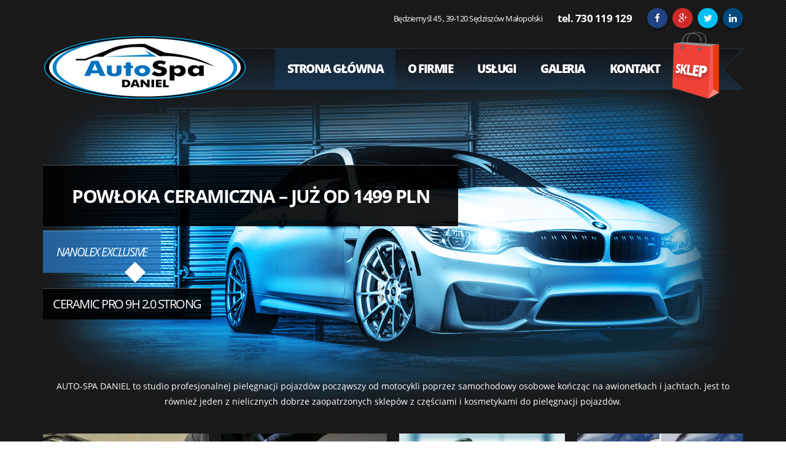

--- FILE ---
content_type: text/html; charset=UTF-8
request_url: https://autospadaniel.pl/
body_size: 8076
content:
<!DOCTYPE html><html
lang=pl-PL
prefix="og: http://ogp.me/ns#"  class=no-js><head><meta
charset=UTF-8><meta
http-equiv=X-UA-Compatible content="IE=edge"><meta
name=viewport content="width=device-width, initial-scale=1"><link
rel=apple-touch-icon sizes=57x57 href=https://autospadaniel.pl/wp-content/themes/autosparzeszow/images/favicons/apple-icon-57x57.png><link
rel=apple-touch-icon sizes=60x60 href=https://autospadaniel.pl/wp-content/themes/autosparzeszow/images/favicons/apple-icon-60x60.png><link
rel=apple-touch-icon sizes=72x72 href=https://autospadaniel.pl/wp-content/themes/autosparzeszow/images/favicons/apple-icon-72x72.png><link
rel=apple-touch-icon sizes=76x76 href=https://autospadaniel.pl/wp-content/themes/autosparzeszow/images/favicons/apple-icon-76x76.png><link
rel=apple-touch-icon sizes=114x114 href=https://autospadaniel.pl/wp-content/themes/autosparzeszow/images/favicons/apple-icon-114x114.png><link
rel=apple-touch-icon sizes=120x120 href=https://autospadaniel.pl/wp-content/themes/autosparzeszow/images/favicons/apple-icon-120x120.png><link
rel=apple-touch-icon sizes=144x144 href=https://autospadaniel.pl/wp-content/themes/autosparzeszow/images/favicons/apple-icon-144x144.png><link
rel=apple-touch-icon sizes=152x152 href=https://autospadaniel.pl/wp-content/themes/autosparzeszow/images/favicons/apple-icon-152x152.png><link
rel=apple-touch-icon sizes=180x180 href=https://autospadaniel.pl/wp-content/themes/autosparzeszow/images/favicons/apple-icon-180x180.png><link
rel=icon type=image/png sizes=192x192  href=https://autospadaniel.pl/wp-content/themes/autosparzeszow/images/favicons/android-icon-192x192.png><link
rel=icon type=image/png sizes=32x32 href=https://autospadaniel.pl/wp-content/themes/autosparzeszow/images/favicons/favicon-32x32.png><link
rel=icon type=image/png sizes=96x96 href=https://autospadaniel.pl/wp-content/themes/autosparzeszow/images/favicons/favicon-96x96.png><link
rel=icon type=image/png sizes=16x16 href=https://autospadaniel.pl/wp-content/themes/autosparzeszow/images/favicons/favicon-16x16.png><link
rel=manifest href=https://autospadaniel.pl/wp-content/themes/autosparzeszow/images/favicons/manifest.json><meta
name=msapplication-TileColor content=#ffffff><meta
name=msapplication-TileImage content=https://autospadaniel.pl/wp-content/themes/autosparzeszow/images/favicons/ms-icon-144x144.png><meta
name=theme-color content=#ffffff> <script>(function(w,d,s,l,i){w[l]=w[l]||[];w[l].push({'gtm.start':new Date().getTime(),event:'gtm.js'});var f=d.getElementsByTagName(s)[0],j=d.createElement(s),dl=l!='dataLayer'?'&l='+l:'';j.async=true;j.src='https://www.googletagmanager.com/gtm.js?id='+i+dl;f.parentNode.insertBefore(j,f);})(window,document,'script','dataLayer','GTM-5S8LKCR');</script> 
<!--[if lt IE 9]> <script src=https://oss.maxcdn.com/html5shiv/3.7.2/html5shiv.min.js></script> <script src=https://oss.maxcdn.com/respond/1.4.2/respond.min.js></script> <![endif]--><title>AutoSpaDaniel - Rzeszów | Pielęgnacja Aut</title><meta
name=description  content="AUTO-SPA DANIEL to studio profesjonalnej pielęgnacji pojazdów począwszy od motocykli poprzez samochodowy osobowe kończąc na awionetkach i jachtach. Jest to"> <script type=application/ld+json class=aioseop-schema>{"@context":"https://schema.org","@graph":[{"@type":"Organization","@id":"https://autospadaniel.pl/#organization","url":"https://autospadaniel.pl/","name":"AutoSpa Rzesz\u00f3w","sameAs":[]},{"@type":"WebSite","@id":"https://autospadaniel.pl/#website","url":"https://autospadaniel.pl/","name":"AutoSpa Rzesz\u00f3w","publisher":{"@id":"https://autospadaniel.pl/#organization"}},{"@type":"WebPage","@id":"https://autospadaniel.pl/#webpage","url":"https://autospadaniel.pl/","inLanguage":"pl-PL","name":"Strona G\u0142\u00f3wna","isPartOf":{"@id":"https://autospadaniel.pl/#website"},"datePublished":"2016-03-14T20:44:21+00:00","dateModified":"2023-08-02T19:08:23+00:00","about":{"@id":"https://autospadaniel.pl/#organization"}}]}</script> <link
rel=canonical href=https://autospadaniel.pl/><meta
property=og:title content="AutoSpa Rzeszów"><meta
property=og:type content=website><meta
property=og:url content=https://autospadaniel.pl/><meta
property=og:image content=https://autospadaniel.pl/wp-content/uploads/2016/03/og-image.jpg><meta
property=og:image:width content=420><meta
property=og:image:height content=420><meta
property=og:site_name content="AutoSpa Rzeszów"><meta
property=og:description content="AUTO-SPA DANIEL to studio profesjonalnej pielęgnacji pojazdów począwszy od motocykli poprzez samochodowy osobowe kończąc na awionetkach i jachtach. Jest to również jeden z nielicznych dobrze"><meta
property=og:image:secure_url content=https://autospadaniel.pl/wp-content/uploads/2016/03/og-image.jpg><meta
name=twitter:card content=summary><meta
name=twitter:title content="AutoSpa Rzeszów"><meta
name=twitter:description content="AUTO-SPA DANIEL to studio profesjonalnej pielęgnacji pojazdów począwszy od motocykli poprzez samochodowy osobowe kończąc na awionetkach i jachtach. Jest to również jeden z nielicznych dobrze"><meta
name=twitter:image content=https://autospadaniel.pl/wp-content/uploads/2016/03/og-image.jpg><link
rel=dns-prefetch href=//s.w.org> <script>window._wpemojiSettings={"baseUrl":"https:\/\/s.w.org\/images\/core\/emoji\/12.0.0-1\/72x72\/","ext":".png","svgUrl":"https:\/\/s.w.org\/images\/core\/emoji\/12.0.0-1\/svg\/","svgExt":".svg","source":{"concatemoji":"https:\/\/autospadaniel.pl\/wp-includes\/js\/wp-emoji-release.min.js?ver=5.2.21"}};!function(e,a,t){var n,r,o,i=a.createElement("canvas"),p=i.getContext&&i.getContext("2d");function s(e,t){var a=String.fromCharCode;p.clearRect(0,0,i.width,i.height),p.fillText(a.apply(this,e),0,0);e=i.toDataURL();return p.clearRect(0,0,i.width,i.height),p.fillText(a.apply(this,t),0,0),e===i.toDataURL()}function c(e){var t=a.createElement("script");t.src=e,t.defer=t.type="text/javascript",a.getElementsByTagName("head")[0].appendChild(t)}for(o=Array("flag","emoji"),t.supports={everything:!0,everythingExceptFlag:!0},r=0;r<o.length;r++)t.supports[o[r]]=function(e){if(!p||!p.fillText)return!1;switch(p.textBaseline="top",p.font="600 32px Arial",e){case"flag":return s([55356,56826,55356,56819],[55356,56826,8203,55356,56819])?!1:!s([55356,57332,56128,56423,56128,56418,56128,56421,56128,56430,56128,56423,56128,56447],[55356,57332,8203,56128,56423,8203,56128,56418,8203,56128,56421,8203,56128,56430,8203,56128,56423,8203,56128,56447]);case"emoji":return!s([55357,56424,55356,57342,8205,55358,56605,8205,55357,56424,55356,57340],[55357,56424,55356,57342,8203,55358,56605,8203,55357,56424,55356,57340])}return!1}(o[r]),t.supports.everything=t.supports.everything&&t.supports[o[r]],"flag"!==o[r]&&(t.supports.everythingExceptFlag=t.supports.everythingExceptFlag&&t.supports[o[r]]);t.supports.everythingExceptFlag=t.supports.everythingExceptFlag&&!t.supports.flag,t.DOMReady=!1,t.readyCallback=function(){t.DOMReady=!0},t.supports.everything||(n=function(){t.readyCallback()},a.addEventListener?(a.addEventListener("DOMContentLoaded",n,!1),e.addEventListener("load",n,!1)):(e.attachEvent("onload",n),a.attachEvent("onreadystatechange",function(){"complete"===a.readyState&&t.readyCallback()})),(n=t.source||{}).concatemoji?c(n.concatemoji):n.wpemoji&&n.twemoji&&(c(n.twemoji),c(n.wpemoji)))}(window,document,window._wpemojiSettings);</script> <style>img.wp-smiley,img.emoji{display:inline !important;border:none !important;box-shadow:none !important;height:1em !important;width:1em !important;margin:0
.07em !important;vertical-align:-0.1em !important;background:none !important;padding:0
!important}</style><link
rel=stylesheet href=https://autospadaniel.pl/wp-content/cache/minify/962e1.css media=all> <script src=https://autospadaniel.pl/wp-content/cache/minify/df983.js></script> <link
rel=EditURI type=application/rsd+xml title=RSD href=https://autospadaniel.pl/xmlrpc.php?rsd><link
rel=wlwmanifest type=application/wlwmanifest+xml href=https://autospadaniel.pl/wp-includes/wlwmanifest.xml><meta
name=generator content="WordPress 5.2.21"><link
rel=shortlink href=https://autospadaniel.pl/><link
rel=alternate type=application/json+oembed href="https://autospadaniel.pl/wp-json/oembed/1.0/embed?url=https%3A%2F%2Fautospadaniel.pl%2F"><link
rel=alternate type=text/xml+oembed href="https://autospadaniel.pl/wp-json/oembed/1.0/embed?url=https%3A%2F%2Fautospadaniel.pl%2F&#038;format=xml"></head><body
class="home page-template-default page page-id-8">
<noscript><iframe
src="https://www.googletagmanager.com/ns.html?id=GTM-5S8LKCR"
height=0 width=0 style=display:none;visibility:hidden></iframe></noscript><div
class=container><div
class="top-info text-right clearfix"><div
class=social-icons><ul
class=social-menu><li><a
href=https://www.facebook.com/AutoDetalDaniel/ class=fb title="Fanpage facebook AutoSpaDaniel"><i
class="fa fa-facebook"></i></a></li><li><a
href=https://plus.google.com/116654836862423985383/about class=gplus title="Profil G plus AutoSpaDaniel"><i
class="fa fa-google-plus"></i></a></li><li><a
href=http://twitter.com class=twit title="Profil Twitter AutoSpaDaniel"><i
class="fa fa-twitter"></i></a></li><li><a
href=http://linkedin.com class=in title="Profil Linkedin AutoSpaDaniel"><i
class="fa fa-linkedin"></i></a></li></ul></div><div
class=contact><div
class=item>
Będziemyśl 45 , 39-120 Sędziszów Małopolski</div><div
class="item phone">
tel. 730 119 129</div></div></div><header
id=main-header>
<a
class=navbar-brand href=https://autospadaniel.pl title="AutoSpa Rzeszów">
<img
src=https://autospadaniel.pl/wp-content/uploads/2016/03/logo.png alt="Auto Spa Daniel Rzeszów">
</a>
<button
type=button class="navbar-toggle collapsed" data-toggle=collapse data-target=#main-collapse-menu aria-expanded=false>
<span
class=sr-only>Toggle navigation</span>
<span
class=icon-bar></span>
<span
class=icon-bar></span>
<span
class=icon-bar></span>
</button><nav
class="collapse navbar-collapse" id=main-collapse-menu><div
class=menu-menu-container><ul
id=menu-menu class="nav navbar-nav navbar-right"><li
class=active><a
title="O Firmie" href=https://autospadaniel.pl/ aria-current=page>Strona Główna</a></li><li><a
href=https://autospadaniel.pl/o-nas/>O Firmie</a></li><li><a
title=Usługi href=https://autospadaniel.pl/uslugi/>Usługi</a></li><li><a
title=Galeria href=https://autospadaniel.pl/galeria/>Galeria</a></li><li><a
title=Kontakt href=https://autospadaniel.pl/kontakt/>Kontakt</a></li><li
class=shop><a
title=Sklep href=http://cardetailingshop.pl/>Sklep</a></li></ul></div></nav></header></div><div
id=slider><div
class=container><ul
class=carousel-text><li
class=item><div
class=big-black>
POWŁOKA CERAMICZNA &#8211; JUŻ OD 1499 PLN</div><div
class=small-blue>
NANOLEX EXCLUSIVE</div><div
class=small-black>
CERAMIC PRO 9H 2.0 STRONG</div></li><li
class=item><div
class=big-black>
SERWIS KLIMATYZACJI &#8211; JUŻ OD 99 PLN</div><div
class=small-blue>
SPRAWDZENIE SZCZELNOŚCI, DOBICIE CZYNNIKA, OZONOWANIE, ODGRZYBIANIE</div><div
class=small-black>
SAMOCHODY OSOBOWE/CIĘŻAROWE, AUTOBUSY, MASZYNY</div></li><li
class=item><div
class=big-black>
SERWIS KLIMATYZACJI SAMOCHODOWYCH &#8211; DARMOWE OZONOWANIE</div><div
class=small-blue>
SERWIS KLIMATYZACJI SAMOCHODOWYCH BOSCH</div><div
class=small-black>
Najwyższa jakość i atrakcyjne ceny !!</div></li><li
class=item><div
class=big-black>
Wynajem odkurzacza piorącego &#8211; JUŻ OD 99 PLN</div><div
class=small-blue>
Bez przemaczania, bez plam i przebarwień !!!</div><div
class=small-black>
99zł / doba</div></li></ul></div></div><div
id=page class="container front-page"><div
class=content><p
style="text-align: center;">AUTO-SPA DANIEL to studio profesjonalnej pielęgnacji pojazdów począwszy od motocykli poprzez samochodowy osobowe kończąc na&nbsp;awionetkach i jachtach. Jest to również jeden z nielicznych dobrze zaopatrzonych sklepów z częściami i kosmetykami do pielęgnacji pojazdów.</p></div><div
id=services-carousel><ul><li>
<a
href=https://autospadaniel.pl/oferta/polerowanie-5/ title="POLEROWANIE LAKIERU">
<img
width=280 height=175 src=https://autospadaniel.pl/wp-content/uploads/2016/03/how-to-detail-detailing-tips-polish-rupes-addict-video-280x175.jpg class="attachment-thumbnail-offer size-thumbnail-offer wp-post-image" alt>  <span
class=logo>
<img
src=https://autospadaniel.pl/wp-content/uploads/2016/03/rupes-logo.jpg alt>
</span><h2>POLEROWANIE LAKIERU</h2>
</a><div
class=caption><p>Renowacja Lakieru Renowacja lakieru na pojeździe przywróci salonowy stan Twojemu samochodowi. Polerowanie &#8211; korekta lakieru (Systemem RUPES) to jeden z najbardziej spektakularnych zabiegów detailingowych. Podczas procesu regeneracji usuwamy wszelkie rysy i zmatowienia. Usługa przywraca, a nawet potęguje głębię koloru i nadaje szklisty blask karoserii. Warto podkreślić, że proces odnowy lakieru jest procesem trwałym i całkowicie bezpiecznym. Jest szczególnie [&hellip;]</p></div></li><li>
<a
href=https://autospadaniel.pl/oferta/polerowanie-3/ title="POWŁOKI CERAMICZNE/KWARCOWE">
<img
width=280 height=175 src=https://autospadaniel.pl/wp-content/uploads/2016/03/powloki-ochronne_zpspkd3firt-280x175.jpg class="attachment-thumbnail-offer size-thumbnail-offer wp-post-image" alt>  <span
class=logo>
<img
src=https://autospadaniel.pl/wp-content/uploads/2016/03/ymuddpOH-280x175.jpg alt>
</span><h2>POWŁOKI CERAMICZNE/KWARCOWE</h2>
</a><div
class=caption><p>Ceramiczna/Kwarcowa ochrona lakieru &nbsp; Czas wykonania: 1-3 dni Trwałość: 2-8 lat Cena usługi: od 1200 zł Pisemna gwarancja jakości. Powłoki ceramiczne czy też kwarcowe to najlepsze na rynku zabezpieczenie lakieru twojego pojazdu, które poza znakomitymi właściwościami zabezpieczającymi, dbają również o jego wygląd. Nadają mu pięknego blasku oraz głębi koloru. Są przy tym wyjątkowo trwałe, potrafią utrzymać się na lakierze [&hellip;]</p></div></li><li>
<a
href=https://autospadaniel.pl/oferta/polerowanie-2/ title="SERWIS KLIMATYZACJI">
<img
width=280 height=175 src=https://autospadaniel.pl/wp-content/uploads/2016/03/301-280x175.jpg class="attachment-thumbnail-offer size-thumbnail-offer wp-post-image" alt>  <span
class=logo>
<img
src=https://autospadaniel.pl/wp-content/uploads/2016/03/bosch-logo.jpg alt>
</span><h2>SERWIS KLIMATYZACJI</h2>
</a><div
class=caption><p>Kompleksowa obsługa układów klimatyzacji polega na  sprawdzeniu szczelności, uzupełnieniu oleju lub oleju z kontrastem UV oraz nabiciem właściwym czynnikiem chłodzącym i odgrzybieniem (ozonowaniem) całego układu. Posiadamy 3 rodzaje stacji do obsługi klimatyzacji marki BOSCH dzięki czemu obsługujemy każdy czynnik chłodniczy od r-12 poprzez r-134a na r-1234yf kończąc,  mamy możliwość serwisu pojazdów hybrydowych, elektrycznych oraz tych [&hellip;]</p></div></li><li>
<a
href=https://autospadaniel.pl/oferta/renowacja-reflektorow/ title="RENOWACJA REFLEKTORÓW">
<img
width=280 height=175 src=https://autospadaniel.pl/wp-content/uploads/2016/03/Renowacja_reklektory-280x175.jpg class="attachment-thumbnail-offer size-thumbnail-offer wp-post-image" alt>  <span
class=logo>
<img
src=https://autospadaniel.pl/wp-content/uploads/2016/03/makita_416x416-280x175.jpg alt>
</span><h2>RENOWACJA REFLEKTORÓW</h2>
</a><div
class=caption><p>Regeneracja reflektorów &nbsp; Czas wykonania: 2-6 H Cena usługi: od 99 zł Pisemna gwarancja jakości. Reflektory współczesnych samochodów wykonane są z tworzyw sztucznych. Używanie agresywnej chemii, kilkuletnia eksploatacja pojazdu i uderzanie kamieni spod kół poprzedzających pojazdów powodują utratę klarowności kloszy i ich zmatowienie. Stają się one żółte i zmniejszają skuteczności oświetlenia drogi przez co taki pojazd może [&hellip;]</p></div></li><li>
<a
href=https://autospadaniel.pl/oferta/renowacja-pielegnacja-skory/ title="Serwis samochodowej klimatyzacji">
<img
width=280 height=175 src=https://autospadaniel.pl/wp-content/uploads/2016/03/logo-280x175.jpg class="attachment-thumbnail-offer size-thumbnail-offer wp-post-image" alt>  <span
class=logo>
<img
src=https://autospadaniel.pl/wp-content/uploads/2016/03/Lederreiniger-Stark-02a-280x175.jpg alt>
</span><h2>Serwis samochodowej klimatyzacji</h2>
</a><div
class=caption><p>Serwisujemy układy klimatyzacji samochodowej</p></div></li><li>
<a
href=https://autospadaniel.pl/oferta/motocykle-choppery/ title="Powłoki ceramiczne na nowe motocykle">
<img
width=280 height=175 src=https://autospadaniel.pl/wp-content/uploads/2016/03/8726683144_26fcfd4c82_b-280x175.jpg class="attachment-thumbnail-offer size-thumbnail-offer wp-post-image" alt>  <span
class=logo>
<img
src=https://autospadaniel.pl/wp-content/uploads/2016/03/harley-davidson-logo-default-280x175.jpg alt>
</span><h2>Powłoki ceramiczne na nowe motocykle</h2>
</a><div
class=caption><p>Folie PPF lub powłoki ceramiczne na motocykle</p></div></li><li>
<a
href=https://autospadaniel.pl/oferta/autobusy-autokary-busy/ title="Serwis Klimatyzacji w Autobusach">
<img
width=280 height=175 src=https://autospadaniel.pl/wp-content/uploads/2016/03/9_1-280x175.jpg class="attachment-thumbnail-offer size-thumbnail-offer wp-post-image" alt>  <span
class=logo>
<img
src=https://autospadaniel.pl/wp-content/uploads/2016/03/Nilfisk_Alto_-_Orginal_WAP-e1458517025692-280x175.jpg alt>
</span><h2>Serwis Klimatyzacji w Autobusach</h2>
</a><div
class=caption><p>Serwis Klimatyzacji w Autobusach to również nasza specjalność. Posiadamy do tego urządzenia BoSCH ACS 811.</p></div></li><li>
<a
href=https://autospadaniel.pl/oferta/awionetki-samoloty-szybowce/ title="AWIONETKI SAMOLOTY SZYBOWCE">
<img
width=280 height=175 src=https://autospadaniel.pl/wp-content/uploads/2016/03/SAM_7676-280x175.jpg class="attachment-thumbnail-offer size-thumbnail-offer wp-post-image" alt>  <span
class=logo>
<img
src=https://autospadaniel.pl/wp-content/uploads/2016/03/Prezent-Lot-awionetka-zdjecie-glowne-e1458514775690-280x175.jpg alt>
</span><h2>AWIONETKI SAMOLOTY SZYBOWCE</h2>
</a><div
class=caption><p>W naszej ofercie znajdą Państwo również propozycję dla właścicieli awionetek, szybowców czy też małych helikopterów. Krok po kroku zajmiemy się przywróceniem pierwotnego stanu z zewnątrz jaki i w kabinie. Wieloetapowa korekta zewnętrznej powłoki sprawi że stanie się idealnie gładka bez porów a zabezpieczenie ceramiczne bądź kwarcowe pozwoli utrzymać efekt na wiele lat.</p></div></li><li>
<a
href=https://autospadaniel.pl/oferta/jachty-motorowki/ title="JACHTY MOTORÓWKI">
<img
width=280 height=175 src=https://autospadaniel.pl/wp-content/uploads/2016/03/1137289-280x175.jpg class="attachment-thumbnail-offer size-thumbnail-offer wp-post-image" alt>  <span
class=logo>
<img
src=https://autospadaniel.pl/wp-content/uploads/2016/03/35963_ships_jacht-280x175.jpg alt>
</span><h2>JACHTY MOTORÓWKI</h2>
</a><div
class=caption><p>Kilku etapowe czyszczenie oraz wyprowadzenie do idealnego stanu jachtu bądź motorówki a następnie zabezpieczenie wszystkiego powłokami ceramicznymi oraz kwarcowymi. Pozwoli to na wieloletnią eksploatacje bez konieczności obawy o zużywanie się elementów. Dodatkowo ułatwi utrzymanie czystości na pokładzie..</p></div></li></ul></div><div
id=intro-gallery><div
class=item>
<a
href=https://autospadaniel.pl/galeria/#gallery439 title="Mercedes Sielec 56A">
<img
width=200 height=200 src=https://autospadaniel.pl/wp-content/uploads/2022/04/Mercedes-2-200x200.jpg class="attachment-thumbnail-gallery size-thumbnail-gallery wp-post-image" alt srcset="https://autospadaniel.pl/wp-content/uploads/2022/04/Mercedes-2-200x200.jpg 200w, https://autospadaniel.pl/wp-content/uploads/2022/04/Mercedes-2-150x150.jpg 150w, https://autospadaniel.pl/wp-content/uploads/2022/04/Mercedes-2-85x85.jpg 85w" sizes="(max-width: 200px) 100vw, 200px">		</a></div><div
class=item>
<a
href=https://autospadaniel.pl/galeria/#gallery438 title="Serwis klimatyzacji Sielec 56A  730-119-129">
<img
width=200 height=200 src=https://autospadaniel.pl/wp-content/uploads/2022/04/IMG_0123-200x200.jpg class="attachment-thumbnail-gallery size-thumbnail-gallery wp-post-image" alt srcset="https://autospadaniel.pl/wp-content/uploads/2022/04/IMG_0123-200x200.jpg 200w, https://autospadaniel.pl/wp-content/uploads/2022/04/IMG_0123-150x150.jpg 150w, https://autospadaniel.pl/wp-content/uploads/2022/04/IMG_0123-300x300.jpg 300w, https://autospadaniel.pl/wp-content/uploads/2022/04/IMG_0123-768x768.jpg 768w, https://autospadaniel.pl/wp-content/uploads/2022/04/IMG_0123-1024x1024.jpg 1024w, https://autospadaniel.pl/wp-content/uploads/2022/04/IMG_0123-85x85.jpg 85w, https://autospadaniel.pl/wp-content/uploads/2022/04/IMG_0123.jpg 1200w" sizes="(max-width: 200px) 100vw, 200px">		</a></div><div
class=item>
<a
href=https://autospadaniel.pl/galeria/#gallery437 title="Uzupełnienie klimatyzacji wraz z darmowym ozonowaniem Sędziszów Małopolski 730-119-129">
<img
width=200 height=200 src=https://autospadaniel.pl/wp-content/uploads/2022/04/unnamed-200x200.png class="attachment-thumbnail-gallery size-thumbnail-gallery wp-post-image" alt srcset="https://autospadaniel.pl/wp-content/uploads/2022/04/unnamed-200x200.png 200w, https://autospadaniel.pl/wp-content/uploads/2022/04/unnamed-150x150.png 150w, https://autospadaniel.pl/wp-content/uploads/2022/04/unnamed-85x85.png 85w" sizes="(max-width: 200px) 100vw, 200px">		</a></div><div
class=item>
<a
href=https://autospadaniel.pl/galeria/#gallery436 title="Serwis klimatyzacji Rzeszów 730-119-129 Mobilnie dojazd do klienta">
<img
width=200 height=200 src=https://autospadaniel.pl/wp-content/uploads/2022/04/BCS_ACS611_UA_54_77322-200x200.jpg class="attachment-thumbnail-gallery size-thumbnail-gallery wp-post-image" alt srcset="https://autospadaniel.pl/wp-content/uploads/2022/04/BCS_ACS611_UA_54_77322-200x200.jpg 200w, https://autospadaniel.pl/wp-content/uploads/2022/04/BCS_ACS611_UA_54_77322-150x150.jpg 150w, https://autospadaniel.pl/wp-content/uploads/2022/04/BCS_ACS611_UA_54_77322-85x85.jpg 85w" sizes="(max-width: 200px) 100vw, 200px">		</a></div><div
class=item>
<a
href=https://autospadaniel.pl/galeria/#gallery435 title="Serwis klimatyzacji Sielec 56A">
<img
width=200 height=200 src=https://autospadaniel.pl/wp-content/uploads/2022/04/unnamed-200x200.jpg class="attachment-thumbnail-gallery size-thumbnail-gallery wp-post-image" alt srcset="https://autospadaniel.pl/wp-content/uploads/2022/04/unnamed-200x200.jpg 200w, https://autospadaniel.pl/wp-content/uploads/2022/04/unnamed-150x150.jpg 150w, https://autospadaniel.pl/wp-content/uploads/2022/04/unnamed-85x85.jpg 85w" sizes="(max-width: 200px) 100vw, 200px">		</a></div><div
class=item>
<a
href=https://autospadaniel.pl/galeria/#gallery434 title="Wnętrze mercedesa">
<img
width=200 height=200 src=https://autospadaniel.pl/wp-content/uploads/2022/04/Mercedes-15-200x200.jpg class="attachment-thumbnail-gallery size-thumbnail-gallery wp-post-image" alt srcset="https://autospadaniel.pl/wp-content/uploads/2022/04/Mercedes-15-200x200.jpg 200w, https://autospadaniel.pl/wp-content/uploads/2022/04/Mercedes-15-150x150.jpg 150w, https://autospadaniel.pl/wp-content/uploads/2022/04/Mercedes-15-85x85.jpg 85w" sizes="(max-width: 200px) 100vw, 200px">		</a></div><div
class=item>
<a
href=https://autospadaniel.pl/galeria/#gallery433 title="Mercedes c200">
<img
width=200 height=200 src=https://autospadaniel.pl/wp-content/uploads/2022/04/Mercedes-12-200x200.jpg class="attachment-thumbnail-gallery size-thumbnail-gallery wp-post-image" alt srcset="https://autospadaniel.pl/wp-content/uploads/2022/04/Mercedes-12-200x200.jpg 200w, https://autospadaniel.pl/wp-content/uploads/2022/04/Mercedes-12-150x150.jpg 150w, https://autospadaniel.pl/wp-content/uploads/2022/04/Mercedes-12-85x85.jpg 85w" sizes="(max-width: 200px) 100vw, 200px">		</a></div><div
class=item>
<a
href=https://autospadaniel.pl/galeria/#gallery378 title="Vw GOLF R  VII">
<img
width=200 height=200 src=https://autospadaniel.pl/wp-content/uploads/2016/08/IMG_5493-200x200.jpg class="attachment-thumbnail-gallery size-thumbnail-gallery wp-post-image" alt srcset="https://autospadaniel.pl/wp-content/uploads/2016/08/IMG_5493-200x200.jpg 200w, https://autospadaniel.pl/wp-content/uploads/2016/08/IMG_5493-150x150.jpg 150w, https://autospadaniel.pl/wp-content/uploads/2016/08/IMG_5493-85x85.jpg 85w" sizes="(max-width: 200px) 100vw, 200px">		</a></div><div
class=item>
<a
href=https://autospadaniel.pl/galeria/#gallery372 title="VW Passat B8">
<img
width=200 height=200 src=https://autospadaniel.pl/wp-content/uploads/2016/08/IMG_5581-200x200.jpg class="attachment-thumbnail-gallery size-thumbnail-gallery wp-post-image" alt srcset="https://autospadaniel.pl/wp-content/uploads/2016/08/IMG_5581-200x200.jpg 200w, https://autospadaniel.pl/wp-content/uploads/2016/08/IMG_5581-150x150.jpg 150w, https://autospadaniel.pl/wp-content/uploads/2016/08/IMG_5581-85x85.jpg 85w" sizes="(max-width: 200px) 100vw, 200px">		</a></div><div
class=item>
<a
href=https://autospadaniel.pl/galeria/#gallery365 title="BMW M5">
<img
width=200 height=200 src=https://autospadaniel.pl/wp-content/uploads/2016/08/IMG_5602-200x200.jpg class="attachment-thumbnail-gallery size-thumbnail-gallery wp-post-image" alt srcset="https://autospadaniel.pl/wp-content/uploads/2016/08/IMG_5602-200x200.jpg 200w, https://autospadaniel.pl/wp-content/uploads/2016/08/IMG_5602-150x150.jpg 150w, https://autospadaniel.pl/wp-content/uploads/2016/08/IMG_5602-85x85.jpg 85w" sizes="(max-width: 200px) 100vw, 200px">		</a></div><div
class=item>
<a
href=https://autospadaniel.pl/galeria/#gallery352 title="BMW SERIES 5 E60">
<img
width=200 height=200 src=https://autospadaniel.pl/wp-content/uploads/2016/07/IMG_5360-200x200.jpg class="attachment-thumbnail-gallery size-thumbnail-gallery wp-post-image" alt srcset="https://autospadaniel.pl/wp-content/uploads/2016/07/IMG_5360-200x200.jpg 200w, https://autospadaniel.pl/wp-content/uploads/2016/07/IMG_5360-150x150.jpg 150w, https://autospadaniel.pl/wp-content/uploads/2016/07/IMG_5360-85x85.jpg 85w" sizes="(max-width: 200px) 100vw, 200px">		</a></div><div
class=item>
<a
href=https://autospadaniel.pl/galeria/ title="Zobacz Pełną Galerię" class=more>
Zobacz Pełną Galerię	</a></div></div></div><section
id=contact-box class=container><div
class=wrap-contact><header></header><div
class=row><div
class="col-md-6 contact-data"><h3>Informacje kontaktowe</h3><div
class=row-data><div
class=icon><i
class="fa fa-clock-o"></i></div><div
class=value-data>Czynne pon.- pt.  7.00 - 16.00</div></div><div
class=row-data><div
class=icon><i
class="fa fa-map-marker"></i></div><div
class=value-data>Będziemyśl 45, Sędziszów Małopolski</div></div><div
class=row-data><div
class=icon><i
class="fa fa-phone"></i></div><div
class=value-data>tel. <a
href=tel:+48730119129>730 119 129</a></div></div><div
class=row-data><div
class=icon><i
class="fa fa-envelope"></i></div><div
class=value-data>biuro@autospadaniel.pl</div></div><div
class=small-description><p>Nasze usługi świadczymy w Rzeszowie, Dębicy, Ropczycach, Sędziszowie <a
href=https://autospadaniel.pl/oferta/polerowanie-3/>Małopolskim i Mielcu.</a></p></div></div></div></div></section><div
class=acf-map><div
class=marker data-lat=50.0465479 data-lng=21.743701999999985></div></div> <script src=https://autospadaniel.pl/wp-content/cache/minify/a6fe6.js></script> <script src="https://maps.googleapis.com/maps/api/js?v=3.exp&sensor=false"></script> <script>(function($){function new_map($el){var $markers=$el.find('.marker');var args={zoom:12,scrollwheel:false,center:new google.maps.LatLng(0,0),styles:[{"featureType":"all","elementType":"labels.text.fill","stylers":[{"saturation":36},{"color":"#000000"},{"lightness":40}]},{"featureType":"all","elementType":"labels.text.stroke","stylers":[{"visibility":"on"},{"color":"#000000"},{"lightness":16}]},{"featureType":"all","elementType":"labels.icon","stylers":[{"visibility":"off"}]},{"featureType":"administrative","elementType":"geometry.fill","stylers":[{"color":"#000000"},{"lightness":20}]},{"featureType":"administrative","elementType":"geometry.stroke","stylers":[{"color":"#000000"},{"lightness":17},{"weight":1.2}]},{"featureType":"landscape","elementType":"geometry","stylers":[{"color":"#000000"},{"lightness":20}]},{"featureType":"poi","elementType":"geometry","stylers":[{"color":"#000000"},{"lightness":21}]},{"featureType":"road.highway","elementType":"geometry.fill","stylers":[{"color":"#000000"},{"lightness":17}]},{"featureType":"road.highway","elementType":"geometry.stroke","stylers":[{"color":"#000000"},{"lightness":29},{"weight":0.2}]},{"featureType":"road.arterial","elementType":"geometry","stylers":[{"color":"#000000"},{"lightness":18}]},{"featureType":"road.local","elementType":"geometry","stylers":[{"color":"#000000"},{"lightness":16}]},{"featureType":"transit","elementType":"geometry","stylers":[{"color":"#000000"},{"lightness":19}]},{"featureType":"water","elementType":"geometry","stylers":[{"color":"#000000"},{"lightness":17}]}]};var map=new google.maps.Map($el[0],args);map.markers=[];$markers.each(function(){add_marker($(this),map);});center_map(map);return map;}
function add_marker($marker,map){var latlng=new google.maps.LatLng($marker.attr('data-lat'),$marker.attr('data-lng'));var marker=new google.maps.Marker({position:latlng,map:map});map.markers.push(marker);if($marker.html())
{var infowindow=new google.maps.InfoWindow({content:$marker.html()});google.maps.event.addListener(marker,'click',function(){infowindow.open(map,marker);});}}
function center_map(map){var bounds=new google.maps.LatLngBounds();$.each(map.markers,function(i,marker){var latlng=new google.maps.LatLng(marker.position.lat(),marker.position.lng());bounds.extend(latlng);});if(map.markers.length==1)
{map.setCenter(bounds.getCenter());map.setZoom(12);}
else
{map.fitBounds(bounds);}}
var map=null;$(document).ready(function(){$('.acf-map').each(function(){map=new_map($(this));});});})(jQuery);</script> <footer
id=main-footer-page class=container><div
class=row><div
class=col-sm-8><div
class=menu-menu-container><ul
id=menu-menu-1 class="navbar-inline nav-menu"><li
class=active><a
title="O Firmie" href=https://autospadaniel.pl/ aria-current=page>Strona Główna</a></li><li><a
href=https://autospadaniel.pl/o-nas/>O Firmie</a></li><li><a
title=Usługi href=https://autospadaniel.pl/uslugi/>Usługi</a></li><li><a
title=Galeria href=https://autospadaniel.pl/galeria/>Galeria</a></li><li><a
title=Kontakt href=https://autospadaniel.pl/kontakt/>Kontakt</a></li><li
class=shop><a
title=Sklep href=http://cardetailingshop.pl/>Sklep</a></li></ul></div></div><div
class="col-sm-4 text-right social-icons-footer"><div
class=social-icons><ul
class="social-menu navbar-inline"><li><a
href=https://www.facebook.com/AutoDetalDaniel/ class=fb title="Fanpage facebook AutoSpaDaniel"><i
class="fa fa-facebook"></i> <span
class=caption>Facebook</span> </a></li><li><a
href=https://plus.google.com/116654836862423985383/about class=gplus title="Profil G plus AutoSpaDaniel"><i
class="fa fa-google-plus"></i> <span
class=caption>Google +</span> </a></li><li><a
href=http://twitter.com class=twit title="Profil Twitter AutoSpaDaniel"><i
class="fa fa-twitter"></i> <span
class=caption>Twitter</span> </a></li><li><a
href=http://linkedin.com class=in title="Profil Linkedin AutoSpaDaniel"><i
class="fa fa-linkedin"></i> <span
class=caption>Linkedin</span> </a></li></ul></div></div></div><div
class="row bottom-footer"><div
class="col-sm-6 copy-right">
Copyright &copy; 2026 AutoSpaDaniel.pl</div><div
class="col-sm-6 realization text-right"><div
class=caption-realization>Realizacja:</div>
<a
href=http://perfectlyproject.pl title=PerfectlyProject>
<img
src=https://autospadaniel.pl/wp-content/themes/autosparzeszow/images/perfectly-ralization/logo-white.png alt="Logo PerfectlyProject" class=white>
<img
src=https://autospadaniel.pl/wp-content/themes/autosparzeszow/images/perfectly-ralization/logo-color.png alt="Logo PerfectlyProject" class=color>
</a></div></div></footer> <script>var wpcf7={"apiSettings":{"root":"https:\/\/autospadaniel.pl\/wp-json\/contact-form-7\/v1","namespace":"contact-form-7\/v1"},"cached":"1"};</script> <script src=https://autospadaniel.pl/wp-content/cache/minify/cbd1b.js></script> </body></html>